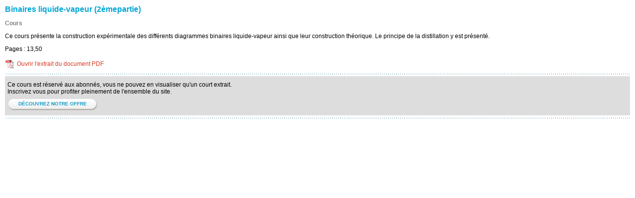

--- FILE ---
content_type: text/html; charset=utf-8
request_url: http://www.klubprepa.fr/Site/Document/Document.aspx?IdDocument=5186&IdProgMat=31
body_size: 5776
content:

<!DOCTYPE html PUBLIC "-//W3C//DTD XHTML 1.0 Transitional//EN" "http://www.w3.org/TR/xhtml1/DTD/xhtml1-transitional.dtd">
<html xmlns="http://www.w3.org/1999/xhtml">
<head><title>
	Binaires liquide-vapeur (2èmepartie)
</title>
    <style type="text/css">
        body
        {
            background-image: none !important; }</style>
<link href="../../App_Themes/KP/fiche-document-2.css" type="text/css" rel="stylesheet" /><link href="../../App_Themes/KP/PanelBar.KP.Menu.css" type="text/css" rel="stylesheet" /><link href="../../App_Themes/KP/PanelBar.KP.Theme.css" type="text/css" rel="stylesheet" /><link href="../../App_Themes/KP/style-abonnement.css" type="text/css" rel="stylesheet" /><link href="../../App_Themes/KP/style-documents-3.css" type="text/css" rel="stylesheet" /><link href="../../App_Themes/KP/style-ecoleprepa.css" type="text/css" rel="stylesheet" /><link href="../../App_Themes/KP/style-ecoles.css" type="text/css" rel="stylesheet" /><link href="../../App_Themes/KP/style-generique.css" type="text/css" rel="stylesheet" /><link href="../../App_Themes/KP/style-home.css" type="text/css" rel="stylesheet" /><link href="../../App_Themes/KP/style-home-filiere.css" type="text/css" rel="stylesheet" /><link href="../../App_Themes/KP/style-home-matiere.css" type="text/css" rel="stylesheet" /><link href="../../App_Themes/KP/style-home-secondaire.css" type="text/css" rel="stylesheet" /><link href="../../App_Themes/KP/style-login.css" type="text/css" rel="stylesheet" /><link href="../../App_Themes/KP/styles1.css" type="text/css" rel="stylesheet" /><link href="../../App_Themes/KP/style-tribune.css" type="text/css" rel="stylesheet" /></head>
<body>
    <form name="form1" method="post" action="Document.aspx?IdDocument=5186&amp;IdProgMat=31" id="form1">
<div>
<input type="hidden" name="__VIEWSTATE" id="__VIEWSTATE" value="/[base64]/[base64]" />
</div>


<script src="LienElement.js" type="text/javascript"></script>
<div>

	<input type="hidden" name="__VIEWSTATEGENERATOR" id="__VIEWSTATEGENERATOR" value="3D64FB40" />
</div>
    <div class="fiche-document">
        
        <div class="titre">
            <span id="lblTitre">Binaires liquide-vapeur (2èmepartie)</span>
        </div>
        <p class="nature">
            <span id="lblNature">Cours</span>
        </p>
        <p class="resume">
            <span id="lblResume">Ce cours présente la construction expérimentale des différents diagrammes binaires liquide-vapeur ainsi que leur construction théorique. Le principe de la distillation y est présenté.</span>
        </p>
        <div id="pnlPages">
	
            <p>
                Pages :
                <span id="lblNbPages">13,50</span>
            </p>
        
</div>
        
        <div id="pnlExtraitPdf" class="telecharger">
	
            <a id="hlkExtraitPdf" href="ChargementExtrait.aspx?IdDocument=5186" target="_blank">Ouvrir l'extrait du document PDF</a>
        
</div>
        
        
        
        
        
        <div id="pnlReserveAbonne">
	
            <div class="separateur">
            </div>
            <div class="texte-visiteur">
                <span id="lblModeVisiteur">Ce cours est r&eacute;serv&eacute; aux abonn&eacute;s, vous ne pouvez en visualiser qu'un court extrait.<br />
Inscrivez vous pour profiter pleinement de l'ensemble du site.<br />
<div class="centrage-bouton">
<div class="bouton"> <a target="_top" href="/klubprepa/abonnement.aspx">D&Eacute;COUVREZ NOTRE OFFRE </a> </div>
</div></span>
            </div>
            <div class="separateur">
            </div>
        
</div>
        
        
        
        
        
        
        
        
        
        
        
        
        
        
        
        
        
    </div>
    </form>
</body>
</html>


--- FILE ---
content_type: text/css
request_url: http://www.klubprepa.fr/App_Themes/KP/style-abonnement.css
body_size: 266
content:
.abonnement-bloc
{
}


.abonnement-info
{
    font-size: 11px;
    margin: 5px 0 5px 0;
}

.abonnement-bloc ul
{
    list-style-type:none;
    -moz-padding-start:0px;
    margin: 5px 0 5px 0;
}

.abonnement-retrait
{
    padding-left: 20px;
}

--- FILE ---
content_type: text/css
request_url: http://www.klubprepa.fr/App_Themes/KP/style-home.css
body_size: 2422
content:
.home-page .accueil-visuel{
	width:506px;
	background-image:url(images/bibliotheque-accueil.jpg);
	height:257px;
	padding: 0px;
	float:left;
	color:#000;
}

.home-page H2 {
	color: #604d37;
	font-weight: bold;
	font-size: 14px;
	padding:5px;
}

.home-page .texte-noir {
color: #000

}

.home-page .zone-demilargeur{

	width:245px;
	padding: 5px 4px 0 4px;
	font-size: 12px;
	font-weight:bold;
	color:#005d8e;
	float:left;
	line-height:18px;
	
}

.home-page .zone-demilargeur ul{

font-size: 12px;
line-height:14px;
padding:0px 5px 0px 15px;
margin: 0;
color:#005d8e;

}

.home-page .zone-demilargeur ul li a{

font-size: 12px;
line-height:14px;
padding: 0px;
color: #0f9ac8;
text-decoration: none;

}



.home-page .zone-demilargeur ul li a:hover{

text-decoration:underline;

}


.home-page .middle{
	width:506px;
	background-image:url(images/bloc-central-middle.gif);
	background-position:top left;
	background-repeat:repeat-y;
	float:left;
	padding:0px 5px 0px 5px;
	
}


.home-page .haut{
	width:516px;
	background-image:url(images/bloc-central-haut.gif);
	background-position:top left;
	background-repeat:no-repeat;
	height:6px;
	
	
}

.home-page .bas{
	width:516px;
	background-image:url(images/bloc-central-bas.gif);
	background-position:top left;
	background-repeat:no-repeat;
	height:6px;

	float:left;
		
}

.home-page .zone-bouton-home{	
	width:506px;
	padding:0px;
	margin: 0;
	float:left;
}



.home-page .bouton-home{
	color:#fff;
	text-align:left;
	background-color:transparent;
	width:233px;
	height:42px;
	background-image:url(images/bouton-accueil.jpg);
	background-repeat:no-repeat;
	float:left;
	font-weight:bold;
	font-size:12px;
	padding-left:20px;
	padding-top:12px;
	line-height:16px;

}

.home-page .bouton-home a{
	font-weight:bold;
	font-size: 20px;
	color: #ffffff;
	text-decoration: none;

}

.home-page .bouton-home a:hover {
	
	color: #00507b;
	text-decoration: none;

}

.home-page .bouton-home-light{
	color:#fff;
	text-align:left;
	background-color:transparent;
	width:233px;
	height:40px;
	background-image:url(images/bouton-accueil.jpg);
	background-repeat:no-repeat;
	float:left;
	font-weight:bold;
	font-size:12px;
	padding-left:20px;
	padding-top:13px;
	line-height:14px;

}


.home-page .bouton-home-light a{
	font-weight:normal;
	font-size: 14px;
	color: #ffffff;
	text-decoration: none;

}

.home-page .bouton-home-light a:hover {
	
	color: #00507b;
	text-decoration: none;

}





--- FILE ---
content_type: text/css
request_url: http://www.klubprepa.fr/App_Themes/KP/style-home-matiere.css
body_size: 3957
content:
div.titre-top4{
	
	background-color:#fff;
	background-image:url(images/bandeau-titre-top4.gif);
	background-repeat:no-repeat;
	width:460px;
	height:34px;
	float:left;
	padding:0px;
	font-size: 14px;
	font-weight: bold;
	line-height:35px;
	color:#00a7d8;
	padding-left:56px;
	padding-bottom:2px;
	
}


div.bandeau-Anglais, .bandeau-matiere-AN {
	
	background-color:#fff;
	background-image:url(images/matiere-fond-Anglais.jpg);
	background-repeat:no-repeat;
	width:466px;
	height:43px;
	float:left;
	padding:0px;
	font-size: 15px;
	font-weight: bold;
	line-height:14px;
	color:#8aba00;
	padding-top:16px;
	padding-left:50px;
	padding-bottom:3px;
	
}

div.bandeau-Chimie , .bandeau-matiere-CH {
	
	background-color:#fff;
	background-image:url(images/matiere-fond-Chimie.jpg);
	background-repeat:no-repeat;
	width:466px;
	height:43px;
	float:left;
	padding:0px;
	font-size: 15px;
	font-weight: bold;
	line-height:14px;
	color:#956c7d;
	padding-top:16px;
	padding-left:50px;
	padding-bottom:3px;
	
}

div.bandeau-CultureGenerale, .bandeau-matiere-CG {
	
	background-color:#fff;
	background-image:url(images/matiere-fond-CultureGenerale.jpg);
	background-repeat:no-repeat;
	width:466px;
	height:43px;
	float:left;
	padding:0px;
	font-size: 15px;
	font-weight: bold;
	line-height:14px;
	color:#376487;
	padding-top:16px;
	padding-left:50px;
	padding-bottom:3px;
	
}

div.bandeau-Eco, .bandeau-matiere-EC {
	
	background-color:#fff;
	background-image:url(images/matiere-fond-Eco.jpg);
	background-repeat:no-repeat;
	width:466px;
	height:43px;
	float:left;
	padding:0px;
	font-size: 15px;
	font-weight: bold;
	line-height:14px;
	color:#0096a4;
	padding-top:16px;
	padding-left:50px;
	padding-bottom:3px;
	
}

div.bandeau-Francais, .bandeau-matiere-FR {
	
	background-color:#fff;
	background-image:url(images/matiere-fond-Francais.jpg);
	background-repeat:no-repeat;
	width:466px;
	height:43px;
	float:left;
	padding:0px;
	font-size: 15px;
	font-weight: bold;
	line-height:14px;
	color:#376487;
	padding-top:16px;
	padding-left:50px;
	padding-bottom:3px;
	
}

div.bandeau-Histege, .bandeau-matiere-HG {
	
	background-color:#fff;
	background-image:url(images/matiere-fond-Histege.jpg);
	background-repeat:no-repeat;
	width:466px;
	height:43px;
	float:left;
	padding:0px;
	font-size: 15px;
	font-weight: bold;
	line-height:14px;
	color:#0096a4;
	padding-top:16px;
	padding-left:50px;
	padding-bottom:3px;
	
}

div.bandeau-Mapple, .bandeau-matiere-MP {
	
	background-color:#fff;
	background-image:url(images/matiere-fond-Mapple.jpg);
	background-repeat:no-repeat;
	width:466px;
	height:43px;
	float:left;
	padding:0px;
	font-size: 15px;
	font-weight: bold;
	line-height:14px;
	color:#bc007b;
	padding-top:16px;
	padding-left:50px;
	padding-bottom:3px;
	
}

div.bandeau-Math, .bandeau-matiere-MA {
	
	background-color:#fff;
	background-image:url(images/matiere-fond-Math.jpg);
	background-repeat:no-repeat;
	width:466px;
	height:43px;
	float:left;
	padding:0px;
	font-size: 15px;
	font-weight: bold;
	line-height:14px;
	color:#8b004f;
	padding-top:16px;
	padding-left:50px;
	padding-bottom:3px;
	
}

div.bandeau-Physique, .bandeau-matiere-PH {
	
	background-color:#fff;
	background-image:url(images/matiere-fond-Physique.jpg);
	background-repeat:no-repeat;
	width:466px;
	height:43px;
	float:left;
	padding:0px;
	font-size: 15px;
	font-weight: bold;
	line-height:14px;
	color:#4213ad;
	padding-top:16px;
	padding-left:50px;
	padding-bottom:3px;
	
}

div.bandeau-SciencesIndus, .bandeau-matiere-SI {
	
	background-color:#fff;
	background-image:url(images/matiere-fond-SciencesIndus.jpg);
	background-repeat:no-repeat;
	width:466px;
	height:43px;
	float:left;
	padding:0px;
	font-size: 15px;
	font-weight: bold;
	line-height:14px;
	color:#de3923;
	padding-top:16px;
	padding-left:50px;
	padding-bottom:3px;
	
}

.nombredocuments{
	
	font-size: 11px;
	
	
}

div.matieres-presentation{

	width:498px;
	padding: 5px 4px 0 4px;
	font-size: 12px;
	float:left;
	color:#000;
	
}

